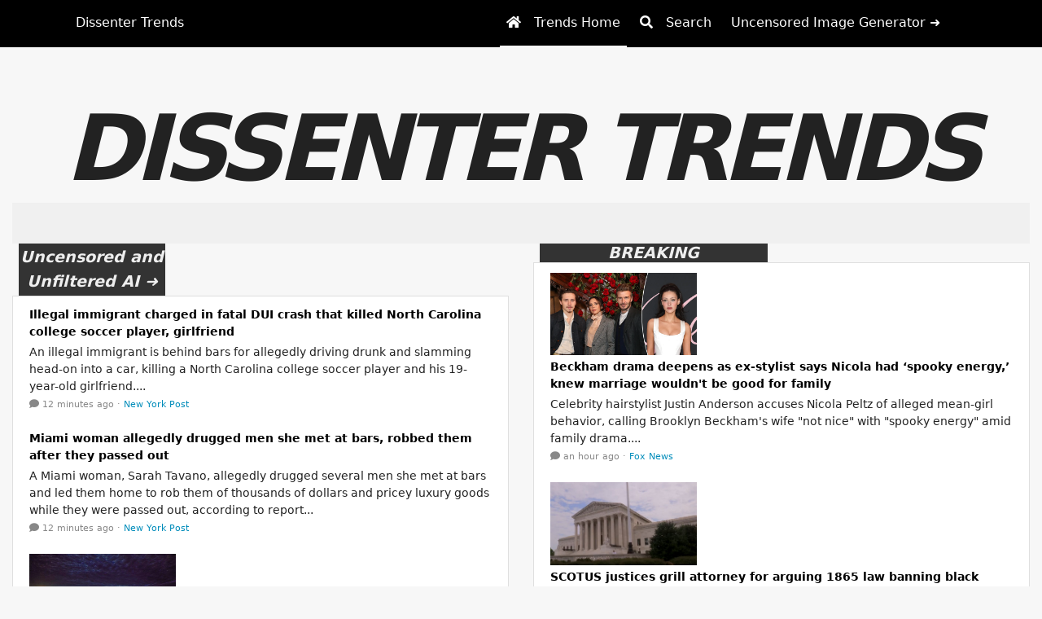

--- FILE ---
content_type: text/html; charset=utf-8
request_url: https://dissenter.com/?url=https://geekweb-charlie.blogspot.com
body_size: 14853
content:
<!DOCTYPE html><html lang="en"><head><meta charset="UTF-8"><meta name="viewport" content="width=device-width"><title>Trends | People-Powered News</title><link rel="stylesheet" href="/bootstrap/css/bootstrap.css?v=1.8.32"><link rel="stylesheet" href="/css/hydra-light.min.css?v=1.8.32"><link rel="stylesheet" href="/fontawesome/css/all.min.css?v=1.8.32"><link rel="stylesheet" href="/highlight.js/styles/lightfair.css?v=1.8.32"><link rel="stylesheet" href="/css/style.css?v=1.8.32"><script src="/jquery/jquery.slim.min.js?v=1.8.32" type="68f8a6393c1d048ea89b7e13-text/javascript"></script><script src="/popper.js/umd/popper.min.js?v=1.8.32" type="68f8a6393c1d048ea89b7e13-text/javascript"></script><script src="/bootstrap/js/bootstrap.min.js?v=1.8.32" type="68f8a6393c1d048ea89b7e13-text/javascript"></script><script src="/fontawesome/js/fontawesome.min.js?v=1.8.32" type="68f8a6393c1d048ea89b7e13-text/javascript"></script><script src="/moment/moment.min.js?v=1.8.32" type="68f8a6393c1d048ea89b7e13-text/javascript"></script><script src="/numeral/numeral.min.js?v=1.8.32" type="68f8a6393c1d048ea89b7e13-text/javascript"></script><meta name="twitter:card" content="summary_large_image"><meta name="twitter:title" content="Trends | People-Powered News"><meta name="twitter:description" content="Dissenter Trends is a place to discover what the Internet is talking about today."><meta name="twitter:image" content="https://trends.gab.com/img/social-card.jpg?v=1.8.32"><meta property="og:url" content="https://trends.gab.com"><meta property="og:type" content="website"><meta property="og:title" content="Trends | People-Powered News"><meta property="og:description" content="Dissenter Trends is a place to discover what the Internet is talking about today."><meta property="og:image" content="https://trends.gab.com/img/social-card.jpg?v=1.8.32"><script type="68f8a6393c1d048ea89b7e13-text/javascript">var _paq = window._paq = window._paq || [];
/* tracker methods like "setCustomDimension" should be called before "trackPageView" */
_paq.push(['trackPageView']);
_paq.push(['enableLinkTracking']);
(function() {
var u="https://matomo.gab.com/";
_paq.push(['setTrackerUrl', u+'matomo.php']);
_paq.push(['setSiteId', '5']);
var d=document, g=d.createElement('script'), s=d.getElementsByTagName('script')[0];
g.async=true; g.src=u+'matomo.js'; s.parentNode.insertBefore(g,s);
})();
</script><link rel="apple-touch-icon" sizes="57x57" href="/img/pwa/apple-icon-57x57.png?v=1.8.32"><link rel="apple-touch-icon" sizes="60x60" href="/img/pwa/apple-icon-60x60.png?v=1.8.32"><link rel="apple-touch-icon" sizes="72x72" href="/img/pwa/apple-icon-72x72.png?v=1.8.32"><link rel="apple-touch-icon" sizes="76x76" href="/img/pwa/apple-icon-76x76.png?v=1.8.32"><link rel="apple-touch-icon" sizes="114x114" href="/img/pwa/apple-icon-114x114.png?v=1.8.32"><link rel="apple-touch-icon" sizes="120x120" href="/img/pwa/apple-icon-120x120.png?v=1.8.32"><link rel="apple-touch-icon" sizes="144x144" href="/img/pwa/apple-icon-144x144.png?v=1.8.32"><link rel="apple-touch-icon" sizes="152x152" href="/img/pwa/apple-icon-152x152.png?v=1.8.32"><link rel="apple-touch-icon" sizes="180x180" href="/img/pwa/apple-icon-180x180.png?v=1.8.32"><link rel="icon" type="image/png" sizes="192x192" href="/img/pwa/android-icon-192x192.png?v=1.8.32"><link rel="icon" type="image/png" sizes="32x32" href="/img/pwa/favicon-32x32.png?v=1.8.32"><link rel="icon" type="image/png" sizes="96x96" href="/img/pwa/favicon-96x96.png?v=1.8.32"><link rel="icon" type="image/png" sizes="16x16" href="/img/pwa/favicon-16x16.png?v=1.8.32"><link rel="manifest" href="/manifest.json?v=1.8.32"><meta name="msapplication-TileColor" content="#ffffff"><meta name="msapplication-TileImage" content="/img/pwa/ms-icon-144x144.png?v=1.8.32"><meta name="theme-color" content="#ffffff"><style>html, body, body.hydra {
  font-family: system-ui, -apple-system, BlinkMacSystemFont, Roboto, Ubuntu, "Helvetica Neue", sans-serif;
}
</style><script type="68f8a6393c1d048ea89b7e13-text/javascript">function onImageLoadError (imageId) {
  if (!imageId) {
    return;
  }
  var e = document.getElementById(imageId);
  if (!e) {
    return;
  }
  e.parentElement.removeChild(e);
}
</script></head><body class="hydra-light hydra"><div class="container-fluid"><script src="https://assets.freedomadnetwork.com/fan-pxl.js" defer type="68f8a6393c1d048ea89b7e13-text/javascript"></script><div class="page-title">DISSENTER TRENDS</div><div class="row"><div class="col-12"><div class="fan-ad-slot"><div data-fan="ccc94d7e-74c0-455f-8f21-be76ac052392"></div></div></div></div><div class="row"><div class="col-md-6 order-md-1"><a class="column-title tracked-domain bg-dark text-light" href="https://gab.ai?f=trends-breaking-title" style="width:180px;line-height:30px;">Uncensored and Unfiltered AI ➜</a><ul class="list-group"><li class="list-group-item"><div class="mb-1" id="rss-item-697029a77ea23b41e89731bb"><a href="/feed/6467d4bf96cf264b15dd79d7/item/697029a77ea23b41e89731bb"><script src="/cdn-cgi/scripts/7d0fa10a/cloudflare-static/rocket-loader.min.js" data-cf-settings="68f8a6393c1d048ea89b7e13-|49"></script><img class="column-image" src="https://nypost.com/wp-content/uploads/sites/2/2026/01/illegal-immigrant-charged-fatal-dui-119316302.jpg?quality=75&amp;#038;strip=all&amp;#038;w=1200" title="Illegal immigrant charged in fatal DUI crash that killed NC college soccer player, girlfriend | New York Post" onerror="return onImageLoadError('rss-item-697029a77ea23b41e89731bb');"></a></div><div class="mb-1"><a class="rss-item-headline" href="/feed/6467d4bf96cf264b15dd79d7/item/697029a77ea23b41e89731bb" title="Visit page">Illegal immigrant charged in fatal DUI crash that killed North Carolina college soccer player, girlfriend</a></div><div class="small mb-1" style="font-size:14px!important">An illegal immigrant is behind bars for allegedly driving drunk and slamming head-on into a car, killing a North Carolina college soccer player and his 19-year-old girlfriend....</div><div class="row text-muted small"><div class="col"><span><a class="text-reset" href="/feed/6467d4bf96cf264b15dd79d7/item/697029a77ea23b41e89731bb" title="Open"><span class="mr-1"><i class="fa fa-comment" style="font-size:12px!important;"></i></span><span>12 minutes ago</span></a></span><span>&nbsp;·&nbsp;</span><span class="mr-2"><a href="https://nypost.com/2026/01/20/us-news/illegal-immigrant-charged-in-fatal-dui-crash-that-killed-nc-college-soccer-player-girlfriend/">New York Post</a></span></div><div class="col-auto"></div></div></li><li class="list-group-item"><div class="mb-1" id="rss-item-697029a07ea23b41e89730d6"><a href="/feed/6467d4bf96cf264b15dd79d7/item/697029a07ea23b41e89730d6"><script src="/cdn-cgi/scripts/7d0fa10a/cloudflare-static/rocket-loader.min.js" data-cf-settings="68f8a6393c1d048ea89b7e13-|49"></script><img class="column-image" src="https://nypost.com/wp-content/uploads/sites/2/2026/01/Untitled-1-84.jpg?quality=75&amp;#038;strip=all&amp;#038;w=1200" title="Miami woman allegedly drugged men she met at bars, robbed them after they passed out | New York Post" onerror="return onImageLoadError('rss-item-697029a07ea23b41e89730d6');"></a></div><div class="mb-1"><a class="rss-item-headline" href="/feed/6467d4bf96cf264b15dd79d7/item/697029a07ea23b41e89730d6" title="Visit page">Miami woman allegedly drugged men she met at bars, robbed them after they passed out</a></div><div class="small mb-1" style="font-size:14px!important">A Miami woman, Sarah Tavano, allegedly drugged several men she met at bars and led them home to rob them of thousands of dollars and pricey luxury goods while they were passed out, according to report...</div><div class="row text-muted small"><div class="col"><span><a class="text-reset" href="/feed/6467d4bf96cf264b15dd79d7/item/697029a07ea23b41e89730d6" title="Open"><span class="mr-1"><i class="fa fa-comment" style="font-size:12px!important;"></i></span><span>12 minutes ago</span></a></span><span>&nbsp;·&nbsp;</span><span class="mr-2"><a href="https://nypost.com/2026/01/20/us-news/miami-woman-allegedly-drugged-men-she-met-at-bars-robbed-them-after-they-passed-out/">New York Post</a></span></div><div class="col-auto"></div></div></li><li class="list-group-item"><div class="mb-1" id="rss-item-697029427ea23b41e8972829"><a href="/feed/5e8275900d86876052a853ae/item/697029427ea23b41e8972829"><script src="/cdn-cgi/scripts/7d0fa10a/cloudflare-static/rocket-loader.min.js" data-cf-settings="68f8a6393c1d048ea89b7e13-|49"></script><img class="column-image" src="https://miamiindependent.com/storage/2026/01/g-1.jpg" title="Greenland: The Midnight Sun Fortress That Could Decide America’s Survival - Miami Independent" onerror="return onImageLoadError('rss-item-697029427ea23b41e8972829');"></a></div><div class="mb-1"><a class="rss-item-headline" href="/feed/5e8275900d86876052a853ae/item/697029427ea23b41e8972829" title="Visit page">Greenland: The Midnight Sun Fortress That Could Decide America’s Survival</a></div><div class="small mb-1" style="font-size:14px!important">If America secures Greenland, America secures leverage over the next century of industrial and military competition....</div><div class="row text-muted small"><div class="col"><span><a class="text-reset" href="/feed/5e8275900d86876052a853ae/item/697029427ea23b41e8972829" title="Open"><span class="mr-1"><i class="fa fa-comment" style="font-size:12px!important;"></i></span><span>18 minutes ago</span></a></span><span>&nbsp;·&nbsp;</span><span class="mr-2"><a href="https://cdm.press/analysis/2026/01/20/greenland-the-midnight-sun-fortress-that-could-decide-americas-survival/">CD Media</a></span></div><div class="col-auto"></div></div></li><li class="list-group-item"><div class="mb-1" id="rss-item-697029807ea23b41e8972d5e"><a href="/feed/646661f896cf264b15d744a9/item/697029807ea23b41e8972d5e"><script src="/cdn-cgi/scripts/7d0fa10a/cloudflare-static/rocket-loader.min.js" data-cf-settings="68f8a6393c1d048ea89b7e13-|49"></script><img class="column-image" src="https://assets1.cbsnewsstatic.com/hub/i/r/2026/01/20/2909d088-f4fa-4c4d-ac0a-b9909fece912/thumbnail/1200x630/21f87628839f2933bf22861e734d1331/gettyimages-1271979337.jpg" title="
    Parents find community support in delaying smartphones as guidance shifts beyond screen time limits - CBS News" onerror="return onImageLoadError('rss-item-697029807ea23b41e8972d5e');"></a></div><div class="mb-1"><a class="rss-item-headline" href="/feed/646661f896cf264b15d744a9/item/697029807ea23b41e8972d5e" title="Visit page">How parents are finding community support in delaying smartphones</a></div><div class="small mb-1" style="font-size:14px!important">As parents grapple with their children&#039;s technology use, new guidance goes beyond individual behavior to approach the digital ecosystem....</div><div class="row text-muted small"><div class="col"><span><a class="text-reset" href="/feed/646661f896cf264b15d744a9/item/697029807ea23b41e8972d5e" title="Open"><span class="mr-1"><i class="fa fa-comment" style="font-size:12px!important;"></i></span><span>19 minutes ago</span></a></span><span>&nbsp;·&nbsp;</span><span class="mr-2"><a href="https://www.cbsnews.com/news/parents-find-community-support-in-delaying-smartphones-as-guidance-shifts-beyond-screen-time-limits/">CBS News</a></span></div><div class="col-auto"></div></div></li><li class="list-group-item"><div class="mb-1" id="rss-item-697029ad7ea23b41e897323b"><a href="/feed/6467da8296cf264b15dd959d/item/697029ad7ea23b41e897323b"><script src="/cdn-cgi/scripts/7d0fa10a/cloudflare-static/rocket-loader.min.js" data-cf-settings="68f8a6393c1d048ea89b7e13-|49"></script><img class="column-image" src="https://static.foxnews.com/foxnews.com/content/uploads/2025/11/jon-stewart-on-religion-2.png" title="Jon Stewart warns against trusting TV stars as political leaders in America | Fox News" onerror="return onImageLoadError('rss-item-697029ad7ea23b41e897323b');"></a></div><div class="mb-1"><a class="rss-item-headline" href="/feed/6467da8296cf264b15dd959d/item/697029ad7ea23b41e897323b" title="Visit page">Jon Stewart dismisses call to run for office, warns not to trust TV stars as political leaders</a></div><div class="small mb-1" style="font-size:14px!important">Talk show host Jon Stewart rejects running for office during Sunday's show, advising audiences not to choose political leaders based on TV appearances....</div><div class="row text-muted small"><div class="col"><span><a class="text-reset" href="/feed/6467da8296cf264b15dd959d/item/697029ad7ea23b41e897323b" title="Open"><span class="mr-1"><i class="fa fa-comment" style="font-size:12px!important;"></i></span><span>22 minutes ago</span></a></span><span>&nbsp;·&nbsp;</span><span class="mr-2"><a href="https://www.foxnews.com/media/jon-stewart-dismisses-call-run-office-warns-not-trust-tv-stars-political-leaders">Fox News</a></span></div><div class="col-auto"></div></div></li><li class="list-group-item"><div class="mb-1" id="rss-item-697027457ea23b41e8970332"><a href="/feed/646661f896cf264b15d744a9/item/697027457ea23b41e8970332"><script src="/cdn-cgi/scripts/7d0fa10a/cloudflare-static/rocket-loader.min.js" data-cf-settings="68f8a6393c1d048ea89b7e13-|49"></script><img class="column-image" src="https://assets2.cbsnewsstatic.com/hub/i/r/2026/01/21/8844f3d1-5942-49c7-b0fc-796070a1344f/thumbnail/1200x630/bfd8cc5370d841145573399bd858819c/cbsn-fusion-parents-find-support-in-delaying-kids-use-of-smartphones-social-media-thumbnail.jpg" title="Parents find support in delaying kids' use of smartphones, social media - CBS News" onerror="return onImageLoadError('rss-item-697027457ea23b41e8970332');"></a></div><div class="mb-1"><a class="rss-item-headline" href="/feed/646661f896cf264b15d744a9/item/697027457ea23b41e8970332" title="Visit page">Parents find support in delaying kids' use of smartphones, social media</a></div><div class="small mb-1" style="font-size:14px!important">As parents grapple with their children&#039;s technology use, new guidance goes beyond individual behavior to approach the digital ecosystem. Meg Oliver has details....</div><div class="row text-muted small"><div class="col"><span><a class="text-reset" href="/feed/646661f896cf264b15d744a9/item/697027457ea23b41e8970332" title="Open"><span class="mr-1"><i class="fa fa-comment" style="font-size:12px!important;"></i></span><span>23 minutes ago</span></a></span><span>&nbsp;·&nbsp;</span><span class="mr-2"><a href="https://www.cbsnews.com/video/parents-find-support-in-delaying-kids-use-of-smartphones-social-media/">CBS News</a></span></div><div class="col-auto"></div></div></li><li class="list-group-item"><div class="mb-1" id="rss-item-697027717ea23b41e8970662"><a href="/feed/6467da8296cf264b15dd959d/item/697027717ea23b41e8970662"><script src="/cdn-cgi/scripts/7d0fa10a/cloudflare-static/rocket-loader.min.js" data-cf-settings="68f8a6393c1d048ea89b7e13-|49"></script><img class="column-image" src="https://static.foxnews.com/foxnews.com/content/uploads/2026/01/acosta-welch-split.png" title="Jim Acosta and liberal podcaster imagine how Trump and allies will be prosecuted | Fox News" onerror="return onImageLoadError('rss-item-697027717ea23b41e8970662');"></a></div><div class="mb-1"><a class="rss-item-headline" href="/feed/6467da8296cf264b15dd959d/item/697027717ea23b41e8970662" title="Visit page">Acosta, far-left podcaster predict Democrats will expand Supreme Court, prosecute Trump when they regain power</a></div><div class="small mb-1" style="font-size:14px!important">Former CNN correspondent Jim Acosta and podcaster Jennifer Welch discussed Democratic plans to expand the Supreme Court and strip Trump of immunity when they retake power....</div><div class="row text-muted small"><div class="col"><span><a class="text-reset" href="/feed/6467da8296cf264b15dd959d/item/697027717ea23b41e8970662" title="Open"><span class="mr-1"><i class="fa fa-comment" style="font-size:12px!important;"></i></span><span>26 minutes ago</span></a></span><span>&nbsp;·&nbsp;</span><span class="mr-2"><a href="https://www.foxnews.com/media/acosta-far-left-podcaster-predict-democrats-expand-supreme-court-prosecute-trump-when-regain-power">Fox News</a></span></div><div class="col-auto"></div></div></li><li class="list-group-item"><div class="mb-1"><a class="rss-item-headline" href="/feed/5daf66772fea4d3ba000883b/item/697026d77ea23b41e896f94e" title="Visit page">HORROR: Three Midwest Tourists Vacationing in Florida Stalked and Gunned Down by Ahmad Jihad Bojeh</a></div><div class="row text-muted small"><div class="col"><span><a class="text-reset" href="/feed/5daf66772fea4d3ba000883b/item/697026d77ea23b41e896f94e" title="Open"><span class="mr-1"><i class="fa fa-comment" style="font-size:12px!important;"></i></span><span>26 minutes ago</span></a></span><span>&nbsp;·&nbsp;</span><span class="mr-2"><a href="https://www.thegatewaypundit.com/2026/01/horror-three-florida-tourists-stalked-gunned-down-ahmad/">Gateway Pundit</a></span></div><div class="col-auto"></div></div></li><li class="list-group-item"><div class="mb-1" id="rss-item-6970277a7ea23b41e89706d3"><a href="/feed/6467dabb96cf264b15dd96f2/item/6970277a7ea23b41e89706d3"><script src="/cdn-cgi/scripts/7d0fa10a/cloudflare-static/rocket-loader.min.js" data-cf-settings="68f8a6393c1d048ea89b7e13-|49"></script><img class="column-image" src="https://media.townhall.com/cdn/hodl/2020/149/d6d0bc4a-33b7-4dbc-8f95-869220e10ce3.png" title="Why Did Tim Walz and Jacob Frey Release Nearly 500 Criminal Aliens? " onerror="return onImageLoadError('rss-item-6970277a7ea23b41e89706d3');"></a></div><div class="mb-1"><a class="rss-item-headline" href="/feed/6467dabb96cf264b15dd96f2/item/6970277a7ea23b41e89706d3" title="Visit page">Why Did Tim Walz and Jacob Frey Release Nearly 500 Criminal Aliens?</a></div><div class="small mb-1" style="font-size:14px!important">Minnesota leaders released 500 criminal aliens, raising serious immigration enforcement concerns....</div><div class="row text-muted small"><div class="col"><span><a class="text-reset" href="/feed/6467dabb96cf264b15dd96f2/item/6970277a7ea23b41e89706d3" title="Open"><span class="mr-1"><i class="fa fa-comment" style="font-size:12px!important;"></i></span><span>26 minutes ago</span></a></span><span>&nbsp;·&nbsp;</span><span class="mr-2"><a href="https://townhall.com/tipsheet/josephchalfant/2026/01/20/why-did-tim-walz-and-jacob-frey-release-nearly-500-criminal-aliens-n2669795">Townhall</a></span></div><div class="col-auto"></div></div></li><li class="list-group-item"><div class="mb-1" id="rss-item-697027ae7ea23b41e8970a70"><a href="/feed/64692e4396cf264b15e307cf/item/697027ae7ea23b41e8970a70"><script src="/cdn-cgi/scripts/7d0fa10a/cloudflare-static/rocket-loader.min.js" data-cf-settings="68f8a6393c1d048ea89b7e13-|49"></script><img class="column-image" src="https://media.townhall.com/cdn/hodl/2026/7/b481390f-8820-4696-b288-916bedf7bd08.jpg" title="Mayor Mamdani Could Learn Something from San Diego – HotAir" onerror="return onImageLoadError('rss-item-697027ae7ea23b41e8970a70');"></a></div><div class="mb-1"><a class="rss-item-headline" href="/feed/64692e4396cf264b15e307cf/item/697027ae7ea23b41e8970a70" title="Visit page">Mayor Mamdani Could Learn Something from San Diego</a></div><div class="small mb-1" style="font-size:14px!important">Mayor Mamdani's rent freeze vs. San Diego's construction boom highlights key housing policy differences....</div><div class="row text-muted small"><div class="col"><span><a class="text-reset" href="/feed/64692e4396cf264b15e307cf/item/697027ae7ea23b41e8970a70" title="Open"><span class="mr-1"><i class="fa fa-comment" style="font-size:12px!important;"></i></span><span>26 minutes ago</span></a></span><span>&nbsp;·&nbsp;</span><span class="mr-2"><a href="https://hotair.com/john-s-2/2026/01/20/mayor-mamdani-could-learn-something-from-san-diego-n3811061">HotAir</a></span></div><div class="col-auto"></div></div></li><li class="list-group-item"><div class="mb-1" id="rss-item-697027487ea23b41e897035c"><a href="/feed/646661f896cf264b15d744a9/item/697027487ea23b41e897035c"><script src="/cdn-cgi/scripts/7d0fa10a/cloudflare-static/rocket-loader.min.js" data-cf-settings="68f8a6393c1d048ea89b7e13-|49"></script><img class="column-image" src="https://assets1.cbsnewsstatic.com/hub/i/r/2026/01/21/a72f41a9-38e5-4f4a-98d6-2ba252669e0d/thumbnail/1200x630/3e5fa18c4b5159d9c29a561fd99be913/cbsn-fusion-parents-on-edge-as-massive-measles-outbreak-grows-thumbnail.jpg" title="Parents on edge as massive measles outbreak grows - CBS News" onerror="return onImageLoadError('rss-item-697027487ea23b41e897035c');"></a></div><div class="mb-1"><a class="rss-item-headline" href="/feed/646661f896cf264b15d744a9/item/697027487ea23b41e897035c" title="Visit page">Parents on edge as massive measles outbreak grows</a></div><div class="small mb-1" style="font-size:14px!important">It&#039;s been one year since a measles outbreak in West Texas killed two children and made hundreds of other people sick. While that outbreak is over, another in South Carolina is getting worse. Skyl...</div><div class="row text-muted small"><div class="col"><span><a class="text-reset" href="/feed/646661f896cf264b15d744a9/item/697027487ea23b41e897035c" title="Open"><span class="mr-1"><i class="fa fa-comment" style="font-size:12px!important;"></i></span><span>28 minutes ago</span></a></span><span>&nbsp;·&nbsp;</span><span class="mr-2"><a href="https://www.cbsnews.com/video/parents-on-edge-as-massive-measles-outbreak-grows/">CBS News</a></span></div><div class="col-auto"></div></div></li><li class="list-group-item"><div class="mb-1" id="rss-item-697026e57ea23b41e896fab5"><a href="/feed/5e7160f7a994095d6ca9bbee/item/697026e57ea23b41e896fab5"><script src="/cdn-cgi/scripts/7d0fa10a/cloudflare-static/rocket-loader.min.js" data-cf-settings="68f8a6393c1d048ea89b7e13-|49"></script><img class="column-image" src="https://media.townhall.com/cdn/hodl/2025/231/76bebc5d-56d7-4c89-8ab1-cdc18b6d6179.jpg" title="CAGOP Files Emergency Application With SCOTUS In Redistricting Challenge – RedState" onerror="return onImageLoadError('rss-item-697026e57ea23b41e896fab5');"></a></div><div class="mb-1"><a class="rss-item-headline" href="/feed/5e7160f7a994095d6ca9bbee/item/697026e57ea23b41e896fab5" title="Visit page">CAGOP Files Emergency Application With SCOTUS in Redistricting Challenge</a></div><div class="small mb-1" style="font-size:14px!important">CAGOP files an emergency application with SCOTUS to challenge California's redistricting maps....</div><div class="row text-muted small"><div class="col"><span><a class="text-reset" href="/feed/5e7160f7a994095d6ca9bbee/item/697026e57ea23b41e896fab5" title="Open"><span class="mr-1"><i class="fa fa-comment" style="font-size:12px!important;"></i></span><span>32 minutes ago</span></a></span><span>&nbsp;·&nbsp;</span><span class="mr-2"><a href="https://redstate.com/jenvanlaar/2026/01/20/cagop-files-emergency-application-with-scotus-in-redistricting-challenge-n2198348">Redstate</a></span></div><div class="col-auto"></div></div></li><li class="list-group-item"><div class="mb-1"><a class="rss-item-headline" href="/feed/622ab41c03f2255b96d416f4/item/697024ac7ea23b41e896d975" title="Visit page">Trump blows off Senate Republican leaders on critical endorsements</a></div><div class="small mb-1" style="font-size:14px!important">https://www.axios.com/2026/01/21/trump-thune-senate-endorsements-cassidy-collins-cornyn...</div><div class="row text-muted small"><div class="col"><span><a class="text-reset" href="/feed/622ab41c03f2255b96d416f4/item/697024ac7ea23b41e896d975" title="Open"><span class="mr-1"><i class="fa fa-comment" style="font-size:12px!important;"></i></span><span>34 minutes ago</span></a></span><span>&nbsp;·&nbsp;</span><span class="mr-2"><a href="https://www.axios.com/2026/01/21/trump-thune-senate-endorsements-cassidy-collins-cornyn">Axios</a></span></div><div class="col-auto"></div></div></li><li class="list-group-item"><div class="mb-1"><a class="rss-item-headline" href="/feed/622ab41c03f2255b96d416f4/item/697024ad7ea23b41e896d984" title="Visit page">&quot;It's going to be a tough vote&quot;: Democrats struggle over whether to fund DHS, ICE</a></div><div class="small mb-1" style="font-size:14px!important">https://www.axios.com/2026/01/21/house-democrats-dhs-ice-renee-good-shutdown...</div><div class="row text-muted small"><div class="col"><span><a class="text-reset" href="/feed/622ab41c03f2255b96d416f4/item/697024ad7ea23b41e896d984" title="Open"><span class="mr-1"><i class="fa fa-comment" style="font-size:12px!important;"></i></span><span>40 minutes ago</span></a></span><span>&nbsp;·&nbsp;</span><span class="mr-2"><a href="https://www.axios.com/2026/01/21/house-democrats-dhs-ice-renee-good-shutdown">Axios</a></span></div><div class="col-auto"></div></div></li><li class="list-group-item"><div class="mb-1" id="rss-item-6970252e7ea23b41e896e3c6"><a href="/feed/6467e0a196cf264b15ddb379/item/6970252e7ea23b41e896e3c6"><script src="/cdn-cgi/scripts/7d0fa10a/cloudflare-static/rocket-loader.min.js" data-cf-settings="68f8a6393c1d048ea89b7e13-|49"></script><img class="column-image" src="https://www.lifesitenews.com/wp-content/uploads/2026/01/Shutterstock_1045064908.jpg" title="HHS deputy secretary shocked to hear about 'horrors' of euthanasia organ donation in Canada - LifeSite" onerror="return onImageLoadError('rss-item-6970252e7ea23b41e896e3c6');"></a></div><div class="mb-1"><a class="rss-item-headline" href="/feed/6467e0a196cf264b15ddb379/item/6970252e7ea23b41e896e3c6" title="Visit page">HHS deputy secretary shocked to hear about ‘horrors’ of euthanasia organ donation in Canada</a></div><div class="small mb-1" style="font-size:14px!important">Canada’s Medical Assistance in Dying (MAiD) has crossed a new line in unethical practices, US Department of Health and Human Services Deputy Secretary Jim O'Neil noted....</div><div class="row text-muted small"><div class="col"><span><a class="text-reset" href="/feed/6467e0a196cf264b15ddb379/item/6970252e7ea23b41e896e3c6" title="Open"><span class="mr-1"><i class="fa fa-comment" style="font-size:12px!important;"></i></span><span>41 minutes ago</span></a></span><span>&nbsp;·&nbsp;</span><span class="mr-2"><a href="https://www.lifesitenews.com/news/hhs-deputy-secretary-shocked-to-hear-about-horrors-of-euthanasia-organ-donation-in-canada/">LifeSite</a></span></div><div class="col-auto"></div></div></li><li class="list-group-item"><div class="mb-1" id="rss-item-697024e07ea23b41e896de3f"><a href="/feed/6467cef796cf264b15dd5d57/item/697024e07ea23b41e896de3f"><script src="/cdn-cgi/scripts/7d0fa10a/cloudflare-static/rocket-loader.min.js" data-cf-settings="68f8a6393c1d048ea89b7e13-|49"></script><img class="column-image" src="https://images.dailycaller.com/image/width=1280,height=549,fit=cover,format=webp,f=auto/https://cdn01.dailycaller.com/wp-content/uploads/2026/01/Tom-Homan-Describes-What-ICE-Requires-To-Detain-A-US-Citizen-e1768952866724.jpg" title="
				Tom Homan Describes What ICE Requires To Detain A US Citizen | 
		The Daily Caller
	" onerror="return onImageLoadError('rss-item-697024e07ea23b41e896de3f');"></a></div><div class="mb-1"><a class="rss-item-headline" href="/feed/6467cef796cf264b15dd5d57/item/697024e07ea23b41e896de3f" title="Visit page">Tom Homan Describes What ICE Requires To Detain A US Citizen</a></div><div class="small mb-1" style="font-size:14px!important">Tom Homan said Tuesday that federal immigration agents may briefly detain a U.S. citizen during an enforcement operation if officers have reasonable suspicion....</div><div class="row text-muted small"><div class="col"><span><a class="text-reset" href="/feed/6467cef796cf264b15dd5d57/item/697024e07ea23b41e896de3f" title="Open"><span class="mr-1"><i class="fa fa-comment" style="font-size:12px!important;"></i></span><span>43 minutes ago</span></a></span><span>&nbsp;·&nbsp;</span><span class="mr-2"><a href="https://dailycaller.com/2026/01/20/tom-homan-ice-detain-us-citizen/">Daily Caller</a></span></div><div class="col-auto"></div></div></li><li class="list-group-item"><div class="mb-1" id="rss-item-697024fa7ea23b41e896e054"><a href="/feed/6467da8296cf264b15dd959d/item/697024fa7ea23b41e896e054"><script src="/cdn-cgi/scripts/7d0fa10a/cloudflare-static/rocket-loader.min.js" data-cf-settings="68f8a6393c1d048ea89b7e13-|49"></script><img class="column-image" src="https://static.foxnews.com/foxnews.com/content/uploads/2025/10/bill-hillary-clinton-white-house.png" title="Comer accuses Clintons of defying House Oversight Epstein subpoenas | Fox News" onerror="return onImageLoadError('rss-item-697024fa7ea23b41e896e054');"></a></div><div class="mb-1"><a class="rss-item-headline" href="/feed/6467da8296cf264b15dd959d/item/697024fa7ea23b41e896e054" title="Visit page">Clinton spokesman lashes out at Comer over Epstein probe as contempt vote nears</a></div><div class="small mb-1" style="font-size:14px!important">House Oversight Chairman James Comer accused former President Bill Clinton of defying subpoenas in Jeffrey Epstein investigation amid Epstein plane references....</div><div class="row text-muted small"><div class="col"><span><a class="text-reset" href="/feed/6467da8296cf264b15dd959d/item/697024fa7ea23b41e896e054" title="Open"><span class="mr-1"><i class="fa fa-comment" style="font-size:12px!important;"></i></span><span>43 minutes ago</span></a></span><span>&nbsp;·&nbsp;</span><span class="mr-2"><a href="https://www.foxnews.com/politics/clinton-spokesman-lashes-out-comer-over-epstein-probe-contempt-vote-nears">Fox News</a></span></div><div class="col-auto"></div></div></li><li class="list-group-item"><div class="mb-1" id="rss-item-6970229b7ea23b41e896b4eb"><a href="/feed/6467d4bf96cf264b15dd79d7/item/6970229b7ea23b41e896b4eb"><script src="/cdn-cgi/scripts/7d0fa10a/cloudflare-static/rocket-loader.min.js" data-cf-settings="68f8a6393c1d048ea89b7e13-|49"></script><img class="column-image" src="https://nypost.com/wp-content/uploads/sites/2/2026/01/baseball-fight-comp.jpg?quality=75&amp;#038;strip=all&amp;#038;w=1200" title="'Bench-clearing brawl' breaks out at Florida baseball game after irate parent sucker punches umpire's father: video | New York Post" onerror="return onImageLoadError('rss-item-6970229b7ea23b41e896b4eb');"></a></div><div class="mb-1"><a class="rss-item-headline" href="/feed/6467d4bf96cf264b15dd79d7/item/6970229b7ea23b41e896b4eb" title="Visit page">‘Bench-clearing brawl’ breaks out at Florida baseball game after irate parent sucker punches umpire’s father: video</a></div><div class="small mb-1" style="font-size:14px!important">The "bench-clearing brawl" broke out at the Chain of the Lakes Park Complex Baseball Fields in Winter Haven, Fla. just after 6 p.m., right in the midst of a youth baseball tournament, according to aut...</div><div class="row text-muted small"><div class="col"><span><a class="text-reset" href="/feed/6467d4bf96cf264b15dd79d7/item/6970229b7ea23b41e896b4eb" title="Open"><span class="mr-1"><i class="fa fa-comment" style="font-size:12px!important;"></i></span><span>an hour ago</span></a></span><span>&nbsp;·&nbsp;</span><span class="mr-2"><a href="https://nypost.com/2026/01/20/us-news/bench-clearing-brawl-breaks-out-at-florida-baseball-game-after-irate-parent-sucker-punches-umpires-father-video/">New York Post</a></span></div><div class="col-auto"></div></div></li><li class="list-group-item"><div class="mb-1"><a class="rss-item-headline" href="/feed/5daf66772fea4d3ba000883b/item/697022277ea23b41e896a9fd" title="Visit page">Trump SLAMS “Loser Lightweight” Don Lemon and “Paid Agitators” Over Minneapolis Church Raid While Showing Mugshots of Violent Criminals</a></div><div class="row text-muted small"><div class="col"><span><a class="text-reset" href="/feed/5daf66772fea4d3ba000883b/item/697022277ea23b41e896a9fd" title="Open"><span class="mr-1"><i class="fa fa-comment" style="font-size:12px!important;"></i></span><span>an hour ago</span></a></span><span>&nbsp;·&nbsp;</span><span class="mr-2"><a href="https://www.thegatewaypundit.com/2026/01/trump-slams-loser-lightweight-don-lemon-paid-agitators/">Gateway Pundit</a></span></div><div class="col-auto"></div></div></li><li class="list-group-item"><div class="mb-1" id="rss-item-6970227c7ea23b41e896b0ab"><a href="/feed/646661f896cf264b15d744a9/item/6970227c7ea23b41e896b0ab"><script src="/cdn-cgi/scripts/7d0fa10a/cloudflare-static/rocket-loader.min.js" data-cf-settings="68f8a6393c1d048ea89b7e13-|49"></script><img class="column-image" src="https://assets2.cbsnewsstatic.com/hub/i/r/2026/01/21/63e0acca-0bf5-41a2-b75b-85597cbeba18/thumbnail/1200x630/d5dd0368ce238a9bd1795b437962839d/ap26020796710406.jpg" title="
    Actor Timothy Busfield ordered released from jail pending trial in child sex abuse case in New Mexico - CBS News" onerror="return onImageLoadError('rss-item-6970227c7ea23b41e896b0ab');"></a></div><div class="mb-1"><a class="rss-item-headline" href="/feed/646661f896cf264b15d744a9/item/6970227c7ea23b41e896b0ab" title="Visit page">Timothy Busfield ordered released from jail pending trial in child sex abuse</a></div><div class="small mb-1" style="font-size:14px!important">A judge has ordered that actor Timothy Busfield be released from jail during a detention hearing on child sex abuse charges....</div><div class="row text-muted small"><div class="col"><span><a class="text-reset" href="/feed/646661f896cf264b15d744a9/item/6970227c7ea23b41e896b0ab" title="Open"><span class="mr-1"><i class="fa fa-comment" style="font-size:12px!important;"></i></span><span>an hour ago</span></a></span><span>&nbsp;·&nbsp;</span><span class="mr-2"><a href="https://www.cbsnews.com/news/timothy-busfield-ordered-released-from-new-mexico-jail-pending-child-sex-abuse-case/">CBS News</a></span></div><div class="col-auto"></div></div></li><li class="list-group-item"><div class="mb-1" id="rss-item-697022a87ea23b41e896b6b3"><a href="/feed/6467da8296cf264b15dd959d/item/697022a87ea23b41e896b6b3"><script src="/cdn-cgi/scripts/7d0fa10a/cloudflare-static/rocket-loader.min.js" data-cf-settings="68f8a6393c1d048ea89b7e13-|49"></script><img class="column-image" src="https://static.foxnews.com/foxnews.com/content/uploads/2026/01/benjamin-netanyahu-ali-khamenei.jpg" title="Israel warns Iran amid protests, says 'high readiness' for defense | Fox News" onerror="return onImageLoadError('rss-item-697022a87ea23b41e896b6b3');"></a></div><div class="mb-1"><a class="rss-item-headline" href="/feed/6467da8296cf264b15dd959d/item/697022a87ea23b41e896b6b3" title="Visit page">Israeli UN ambassador sends stark warning to Iran amid growing unrest</a></div><div class="small mb-1" style="font-size:14px!important">Israel warns Iran not to test its military capabilities as U.N. Ambassador Danny Danon says country is maintaining a high level of readiness....</div><div class="row text-muted small"><div class="col"><span><a class="text-reset" href="/feed/6467da8296cf264b15dd959d/item/697022a87ea23b41e896b6b3" title="Open"><span class="mr-1"><i class="fa fa-comment" style="font-size:12px!important;"></i></span><span>an hour ago</span></a></span><span>&nbsp;·&nbsp;</span><span class="mr-2"><a href="https://www.foxnews.com/world/israeli-un-ambassador-sends-stark-warning-iran-amid-growing-unrest">Fox News</a></span></div><div class="col-auto"></div></div></li><li class="list-group-item"><div class="mb-1" id="rss-item-6970204a7ea23b41e8968b05"><a href="/feed/6467d4bf96cf264b15dd79d7/item/6970204a7ea23b41e8968b05"><script src="/cdn-cgi/scripts/7d0fa10a/cloudflare-static/rocket-loader.min.js" data-cf-settings="68f8a6393c1d048ea89b7e13-|49"></script><img class="column-image" src="https://nypost.com/wp-content/uploads/sites/2/2026/01/119315800.jpg?quality=75&amp;#038;strip=all&amp;#038;w=1200" title="'Worst of the worst' criminal migrants arrested in Minnesota: Trump | New York Post" onerror="return onImageLoadError('rss-item-6970204a7ea23b41e8968b05');"></a></div><div class="mb-1"><a class="rss-item-headline" href="/feed/6467d4bf96cf264b15dd79d7/item/6970204a7ea23b41e8968b05" title="Visit page">Trump touts ‘worst of the worst’ criminal migrants captured in Minnesota thanks to ‘patriot’ ICE agents</a></div><div class="small mb-1" style="font-size:14px!important">President Trump lauded the work of ICE as he flashed mugshots of some of the most heinous illegal immigrant criminals the administration has rounded up in Minnesota for deportation, representing the "...</div><div class="row text-muted small"><div class="col"><span><a class="text-reset" href="/feed/6467d4bf96cf264b15dd79d7/item/6970204a7ea23b41e8968b05" title="Open"><span class="mr-1"><i class="fa fa-comment" style="font-size:12px!important;"></i></span><span>an hour ago</span></a></span><span>&nbsp;·&nbsp;</span><span class="mr-2"><a href="https://nypost.com/2026/01/20/us-news/worst-of-the-worst-criminal-migrants-arrested-in-minnesota-trump/">New York Post</a></span></div><div class="col-auto"></div></div></li><li class="list-group-item"><div class="mb-1" id="rss-item-6970227a7ea23b41e896b067"><a href="/feed/646661f896cf264b15d744a9/item/6970227a7ea23b41e896b067"><script src="/cdn-cgi/scripts/7d0fa10a/cloudflare-static/rocket-loader.min.js" data-cf-settings="68f8a6393c1d048ea89b7e13-|49"></script><img class="column-image" src="https://assets1.cbsnewsstatic.com/hub/i/r/2026/01/21/f559a5e1-6847-4e27-a656-46af72dea277/thumbnail/1200x630/4a449f39624a1dfd591098894302580f/cbsn-fusion-frigid-arctic-air-brings-coldest-temperatures-of-the-season-to-eastern-us-thumbnail.jpg" title="Frigid Arctic air brings coldest temperatures of the season to eastern U.S. - CBS News" onerror="return onImageLoadError('rss-item-6970227a7ea23b41e896b067');"></a></div><div class="mb-1"><a class="rss-item-headline" href="/feed/646661f896cf264b15d744a9/item/6970227a7ea23b41e896b067" title="Visit page">Frigid Arctic air brings coldest temperatures of the season to eastern U.S.</a></div><div class="small mb-1" style="font-size:14px!important">Frigid Arctic air is surging across the Great Lakes, bringing some of the coldest weather of the season to the eastern U.S. Tom Hanson reports and Lonnie Quinn has the forecast....</div><div class="row text-muted small"><div class="col"><span><a class="text-reset" href="/feed/646661f896cf264b15d744a9/item/6970227a7ea23b41e896b067" title="Open"><span class="mr-1"><i class="fa fa-comment" style="font-size:12px!important;"></i></span><span>an hour ago</span></a></span><span>&nbsp;·&nbsp;</span><span class="mr-2"><a href="https://www.cbsnews.com/video/frigid-arctic-air-brings-coldest-temperatures-of-the-season-to-eastern-us/">CBS News</a></span></div><div class="col-auto"></div></div></li><li class="list-group-item"><div class="mb-1" id="rss-item-697022327ea23b41e896aa7c"><a href="/feed/5e7160f7a994095d6ca9bbee/item/697022327ea23b41e896aa7c"><script src="/cdn-cgi/scripts/7d0fa10a/cloudflare-static/rocket-loader.min.js" data-cf-settings="68f8a6393c1d048ea89b7e13-|49"></script><img class="column-image" src="https://media.townhall.com/cdn/hodl/2026/20/febb224b-f4cc-49e9-b4e3-0800584432c6.jpg" title="MN Church Stormed by Anti-ICE Agitators Releases Statement Showing Their Actions May Have Consequences – RedState" onerror="return onImageLoadError('rss-item-697022327ea23b41e896aa7c');"></a></div><div class="mb-1"><a class="rss-item-headline" href="/feed/5e7160f7a994095d6ca9bbee/item/697022327ea23b41e896aa7c" title="Visit page">MN Church Stormed by Anti-ICE Agitators Releases Statement Showing Their Actions May Have Consequences</a></div><div class="small mb-1" style="font-size:14px!important">MN church responds to anti-ICE disruption during service, emphasizing respect and worship....</div><div class="row text-muted small"><div class="col"><span><a class="text-reset" href="/feed/5e7160f7a994095d6ca9bbee/item/697022327ea23b41e896aa7c" title="Open"><span class="mr-1"><i class="fa fa-comment" style="font-size:12px!important;"></i></span><span>an hour ago</span></a></span><span>&nbsp;·&nbsp;</span><span class="mr-2"><a href="https://redstate.com/nick-arama/2026/01/20/mn-church-that-was-stormed-by-anti-ice-agitators-releases-statement-last-sentence-is-terrific-n2198347">Redstate</a></span></div><div class="col-auto"></div></div></li><li class="list-group-item"><div class="mb-1" id="rss-item-6970204a7ea23b41e8968b03"><a href="/feed/6467d4bf96cf264b15dd79d7/item/6970204a7ea23b41e8968b03"><script src="/cdn-cgi/scripts/7d0fa10a/cloudflare-static/rocket-loader.min.js" data-cf-settings="68f8a6393c1d048ea89b7e13-|49"></script><img class="column-image" src="https://nypost.com/wp-content/uploads/sites/2/2026/01/trump-greenland.jpg?quality=75&amp;#038;strip=all&amp;#038;w=1200" title="Greenland ‘critical’ for US to fend off ICMBs from Russia and beyond: experts  | New York Post" onerror="return onImageLoadError('rss-item-6970204a7ea23b41e8968b03');"></a></div><div class="mb-1"><a class="rss-item-headline" href="/feed/6467d4bf96cf264b15dd79d7/item/6970204a7ea23b41e8968b03" title="Visit page">Greenland ‘critical’ for US to fend off ballistic missiles from Russia and beyond: experts </a></div><div class="small mb-1" style="font-size:14px!important">Deploying parts of President Trump’s Golden Dome missile shield in Greenland would make Americans safer as the massive Arctic island is “critical” for the US to be able to stop ICBMs launched by Russi...</div><div class="row text-muted small"><div class="col"><span><a class="text-reset" href="/feed/6467d4bf96cf264b15dd79d7/item/6970204a7ea23b41e8968b03" title="Open"><span class="mr-1"><i class="fa fa-comment" style="font-size:12px!important;"></i></span><span>an hour ago</span></a></span><span>&nbsp;·&nbsp;</span><span class="mr-2"><a href="https://nypost.com/2026/01/20/us-news/greenland-critical-for-us-to-fend-off-icmbs-from-russia-and-beyond-experts/">New York Post</a></span></div><div class="col-auto"></div></div></li></ul></div><div class="col-md-6 order-md-1"><div class="column-title tracked-domain bg-dark text-light">BREAKING</div><ul class="list-group"><li class="list-group-item"><div class="mb-1" id="rss-item-697022a77ea23b41e896b67a"><a href="/feed/6467da8296cf264b15dd959d/item/697022a77ea23b41e896b67a"><script src="/cdn-cgi/scripts/7d0fa10a/cloudflare-static/rocket-loader.min.js" data-cf-settings="68f8a6393c1d048ea89b7e13-|49"></script><img class="column-image" src="https://static.foxnews.com/foxnews.com/content/uploads/2026/01/beckham-family-1.jpg" title="Beckham family drama intensifies as ex-stylist speaks out | Fox News" onerror="return onImageLoadError('rss-item-697022a77ea23b41e896b67a');"></a></div><div class="mb-1"><a class="rss-item-headline" href="/feed/6467da8296cf264b15dd959d/item/697022a77ea23b41e896b67a" title="Visit page">Beckham drama deepens as ex-stylist says Nicola had ‘spooky energy,’ knew marriage wouldn't be good for family</a></div><div class="small mb-1" style="font-size:14px!important">Celebrity hairstylist Justin Anderson accuses Nicola Peltz of alleged mean-girl behavior, calling Brooklyn Beckham's wife "not nice" with "spooky energy" amid family drama....</div><div class="row text-muted small"><div class="col"><span><a class="text-reset" href="/feed/6467da8296cf264b15dd959d/item/697022a77ea23b41e896b67a" title="Open"><span class="mr-1"><i class="fa fa-comment" style="font-size:12px!important;"></i></span><span>an hour ago</span></a></span><span>&nbsp;·&nbsp;</span><span class="mr-2"><a href="https://www.foxnews.com/entertainment/beckham-drama-deepens-ex-stylist-says-nicola-had-spooky-energy-knew-marriage-wouldnt-good-family">Fox News</a></span></div><div class="col-auto"></div></div></li><li class="list-group-item"><div class="mb-1" id="rss-item-697020957ea23b41e896915b"><a href="/feed/6467e29696cf264b15ddbd71/item/697020957ea23b41e896915b"><script src="/cdn-cgi/scripts/7d0fa10a/cloudflare-static/rocket-loader.min.js" data-cf-settings="68f8a6393c1d048ea89b7e13-|49"></script><img class="column-image" src="https://mr.cdn.ignitecdn.com/client_assets/thepostmillennial_com/media/picture/649b/0860/4f15/b70f/dbd7/adc3/original_Supreme_Court.jpg?1687881823" title="SCOTUS justices grill attorney for arguing 1865 law banning black people from owning guns justifies Hawaii’s gun control laws | The Post Millennial | thepostmillennial.com" onerror="return onImageLoadError('rss-item-697020957ea23b41e896915b');"></a></div><div class="mb-1"><a class="rss-item-headline" href="/feed/6467e29696cf264b15ddbd71/item/697020957ea23b41e896915b" title="Visit page">SCOTUS justices grill attorney for arguing 1865 law banning black people from owning guns justifies Hawaii's gun control laws</a></div><div class="small mb-1" style="font-size:14px!important">“I want to understand how you think Black Codes should inform this Court’s decision-making. It’s quite an astonishing claim to me.”...</div><div class="row text-muted small"><div class="col"><span><a class="text-reset" href="/feed/6467e29696cf264b15ddbd71/item/697020957ea23b41e896915b" title="Open"><span class="mr-1"><i class="fa fa-comment" style="font-size:12px!important;"></i></span><span>an hour ago</span></a></span><span>&nbsp;·&nbsp;</span><span class="mr-2"><a href="https://thepostmillennial.com/scotus-justices-grill-attorney-for-arguing-1865-law-banning-black-people-from-owning-guns-justifies-hawaiis-gun-control-laws">The Post Millennial</a></span></div><div class="col-auto"></div></div></li><li class="list-group-item"><div class="mb-1" id="rss-item-69701fe07ea23b41e896819a"><a href="/feed/5e7160f7a994095d6ca9bbee/item/69701fe07ea23b41e896819a"><script src="/cdn-cgi/scripts/7d0fa10a/cloudflare-static/rocket-loader.min.js" data-cf-settings="68f8a6393c1d048ea89b7e13-|49"></script><img class="column-image" src="https://media.townhall.com/cdn/hodl/2024/235/bb1b4b09-a2ee-4826-9d84-fb63795557a9.jpg" title="Whitmer vs. (Michelle) Obama: Is the U.S. Really Ready for a Woman in the Oval Office? – RedState" onerror="return onImageLoadError('rss-item-69701fe07ea23b41e896819a');"></a></div><div class="mb-1"><a class="rss-item-headline" href="/feed/5e7160f7a994095d6ca9bbee/item/69701fe07ea23b41e896819a" title="Visit page">Whitmer vs. (Michelle) Obama: Is the U.S. Really Ready for a Woman in the Oval Office?</a></div><div class="small mb-1" style="font-size:14px!important">Exploring the debate on women's readiness for the presidency, featuring Whitmer and Obama....</div><div class="row text-muted small"><div class="col"><span><a class="text-reset" href="/feed/5e7160f7a994095d6ca9bbee/item/69701fe07ea23b41e896819a" title="Open"><span class="mr-1"><i class="fa fa-comment" style="font-size:12px!important;"></i></span><span>an hour ago</span></a></span><span>&nbsp;·&nbsp;</span><span class="mr-2"><a href="https://redstate.com/tladuke/2026/01/20/michigan-governor-gretchen-whitmer-decides-to-throw-her-opinion-into-presidential-elections-n2198342">Redstate</a></span></div><div class="col-auto"></div></div></li><li class="list-group-item"><div class="mb-1" id="rss-item-697020567ea23b41e8968bab"><a href="/feed/6467da8296cf264b15dd959d/item/697020567ea23b41e8968bab"><script src="/cdn-cgi/scripts/7d0fa10a/cloudflare-static/rocket-loader.min.js" data-cf-settings="68f8a6393c1d048ea89b7e13-|49"></script><img class="column-image" src="https://static.foxnews.com/foxnews.com/content/uploads/2026/01/scene-of-fatal-crash.png" title="Illegal immigrant faces vehicular homicide charges in I-640 crash | Fox News" onerror="return onImageLoadError('rss-item-697020567ea23b41e8968bab');"></a></div><div class="mb-1"><a class="rss-item-headline" href="/feed/6467da8296cf264b15dd959d/item/697020567ea23b41e8968bab" title="Visit page">Illegal immigrant allegedly ran from deadly wrong-way DUI crash that killed motorcyclist, records show</a></div><div class="small mb-1" style="font-size:14px!important">Wrong-way crash Tennessee vehicular homicide charges filed against Eric Ramon Alcantara-Guevara, illegal immigrant now held for ICE after deadly Interstate 640 collision....</div><div class="row text-muted small"><div class="col"><span><a class="text-reset" href="/feed/6467da8296cf264b15dd959d/item/697020567ea23b41e8968bab" title="Open"><span class="mr-1"><i class="fa fa-comment" style="font-size:12px!important;"></i></span><span>an hour ago</span></a></span><span>&nbsp;·&nbsp;</span><span class="mr-2"><a href="https://www.foxnews.com/us/illegal-immigrant-ran-from-deadly-wrong-way-dui-crash-killed-motorcyclist-records-show">Fox News</a></span></div><div class="col-auto"></div></div></li><li class="list-group-item"><div class="mb-1"><a class="rss-item-headline" href="/feed/6464ecac96cf264b15cff075/item/6970201e7ea23b41e89687e0" title="Visit page">Trump says Insurrection Act not needed yet for Minnesota ICE protests</a></div><div class="small mb-1" style="font-size:14px!important">https://www.newsnationnow.com/katie-pavlich-tonight/trump-insurrection-act-minnesota-ice-protests/...</div><div class="row text-muted small"><div class="col"><span><a class="text-reset" href="/feed/6464ecac96cf264b15cff075/item/6970201e7ea23b41e89687e0" title="Open"><span class="mr-1"><i class="fa fa-comment" style="font-size:12px!important;"></i></span><span>an hour ago</span></a></span><span>&nbsp;·&nbsp;</span><span class="mr-2"><a href="https://www.newsnationnow.com/katie-pavlich-tonight/trump-insurrection-act-minnesota-ice-protests/">News Nation</a></span></div><div class="col-auto"></div></div></li><li class="list-group-item"><div class="mb-1"><a class="rss-item-headline" href="/feed/5daf66772fea4d3ba000883b/item/69701d787ea23b41e8965b15" title="Visit page">THIS IS THE LEFT: Unhinged Liberal Pepper-Sprays and Assaults Conservative Journalist in Broad-Daylight Attack on Philadelphia Bus</a></div><div class="row text-muted small"><div class="col"><span><a class="text-reset" href="/feed/5daf66772fea4d3ba000883b/item/69701d787ea23b41e8965b15" title="Open"><span class="mr-1"><i class="fa fa-comment" style="font-size:12px!important;"></i></span><span>an hour ago</span></a></span><span>&nbsp;·&nbsp;</span><span class="mr-2"><a href="https://www.thegatewaypundit.com/2026/01/this-is-left-unhinged-liberal-pepper-sprays-assaults/">Gateway Pundit</a></span></div><div class="col-auto"></div></div></li><li class="list-group-item"><div class="mb-1" id="rss-item-69701e3d7ea23b41e896664a"><a href="/feed/64692e4396cf264b15e307cf/item/69701e3d7ea23b41e896664a"><script src="/cdn-cgi/scripts/7d0fa10a/cloudflare-static/rocket-loader.min.js" data-cf-settings="68f8a6393c1d048ea89b7e13-|49"></script><img class="column-image" src="https://media.townhall.com/cdn/hodl/2023/146/f330b6ea-ae34-4e5b-b4dc-75d0e7a9ebf9.jpg" title="Target Is the Target Now – HotAir" onerror="return onImageLoadError('rss-item-69701e3d7ea23b41e896664a');"></a></div><div class="mb-1"><a class="rss-item-headline" href="/feed/64692e4396cf264b15e307cf/item/69701e3d7ea23b41e896664a" title="Visit page">Target Is the Target Now</a></div><div class="small mb-1" style="font-size:14px!important">Cold Minnesota weather leads to protests at Target amid icy conditions and political tensions....</div><div class="row text-muted small"><div class="col"><span><a class="text-reset" href="/feed/64692e4396cf264b15e307cf/item/69701e3d7ea23b41e896664a" title="Open"><span class="mr-1"><i class="fa fa-comment" style="font-size:12px!important;"></i></span><span>an hour ago</span></a></span><span>&nbsp;·&nbsp;</span><span class="mr-2"><a href="https://hotair.com/david-strom/2026/01/20/target-is-the-target-now-n3811053">HotAir</a></span></div><div class="col-auto"></div></div></li><li class="list-group-item"><div class="mb-1" id="rss-item-6970204e7ea23b41e8968b1f"><a href="/feed/6467d58b96cf264b15dd7d96/item/6970204e7ea23b41e8968b1f"><script src="/cdn-cgi/scripts/7d0fa10a/cloudflare-static/rocket-loader.min.js" data-cf-settings="68f8a6393c1d048ea89b7e13-|49"></script><img class="column-image" src="https://www.zerohedge.com/images/logo/full.svg" title="Trump Says 'Agitators' In Minnesota Church Should Be Jailed, Wants Broader Investigation | ZeroHedge" onerror="return onImageLoadError('rss-item-6970204e7ea23b41e8968b1f');"></a></div><div class="mb-1"><a class="rss-item-headline" href="/feed/6467d58b96cf264b15dd7d96/item/6970204e7ea23b41e8968b1f" title="Visit page">Trump Says 'Agitators' In Minnesota Church Should Be Jailed, Wants Broader Investigation</a></div><div class="small mb-1" style="font-size:14px!important">ZeroHedge - On a long enough timeline, the survival rate for everyone drops to zero...</div><div class="row text-muted small"><div class="col"><span><a class="text-reset" href="/feed/6467d58b96cf264b15dd7d96/item/6970204e7ea23b41e8968b1f" title="Open"><span class="mr-1"><i class="fa fa-comment" style="font-size:12px!important;"></i></span><span>an hour ago</span></a></span><span>&nbsp;·&nbsp;</span><span class="mr-2"><a href="https://www.zerohedge.com/political/trump-says-agitators-minnesota-church-should-be-jailed-wants-broader-investigation">ZeroHedge</a></span></div><div class="col-auto"></div></div></li><li class="list-group-item"><div class="mb-1" id="rss-item-69701b957ea23b41e896304d"><a href="/feed/6467d4bf96cf264b15dd79d7/item/69701b957ea23b41e896304d"><script src="/cdn-cgi/scripts/7d0fa10a/cloudflare-static/rocket-loader.min.js" data-cf-settings="68f8a6393c1d048ea89b7e13-|49"></script><img class="column-image" src="https://nypost.com/wp-content/uploads/sites/2/2026/01/Untitled-1-1.jpg?quality=75&amp;#038;strip=all&amp;#038;w=1200" title="Los Angeles schools discriminate against white students, lawsuit claims | New York Post" onerror="return onImageLoadError('rss-item-69701b957ea23b41e896304d');"></a></div><div class="mb-1"><a class="rss-item-headline" href="/feed/6467d4bf96cf264b15dd79d7/item/69701b957ea23b41e896304d" title="Visit page">LA’s white students racially discriminated against in city schools: suit</a></div><div class="small mb-1" style="font-size:14px!important">Los Angeles schools discriminate against white students under the city's longstanding desegregation policy, a new lawsuit from a conservative group claims....</div><div class="row text-muted small"><div class="col"><span><a class="text-reset" href="/feed/6467d4bf96cf264b15dd79d7/item/69701b957ea23b41e896304d" title="Open"><span class="mr-1"><i class="fa fa-comment" style="font-size:12px!important;"></i></span><span>an hour ago</span></a></span><span>&nbsp;·&nbsp;</span><span class="mr-2"><a href="https://nypost.com/2026/01/20/us-news/los-angeles-schools-discriminate-against-white-students-lawsuit-claims/">New York Post</a></span></div><div class="col-auto"></div></div></li><li class="list-group-item"><div class="mb-1" id="rss-item-69701dff7ea23b41e8966256"><a href="/feed/6467da8296cf264b15dd959d/item/69701dff7ea23b41e8966256"><script src="/cdn-cgi/scripts/7d0fa10a/cloudflare-static/rocket-loader.min.js" data-cf-settings="68f8a6393c1d048ea89b7e13-|49"></script><img class="column-image" src="https://static.foxnews.com/foxnews.com/content/uploads/2026/01/bovino-tears-into-minnesota-dems-at-presser.jpg" title="Border Patrol agents face vehicle rammings in Minneapolis ICE operation: Bovino | Fox News" onerror="return onImageLoadError('rss-item-69701dff7ea23b41e8966256');"></a></div><div class="mb-1"><a class="rss-item-headline" href="/feed/6467da8296cf264b15dd959d/item/69701dff7ea23b41e8966256" title="Visit page">DHS says ICE agents rammed by vehicles amid Minneapolis enforcement surge: 'Aggressively assaulted'</a></div><div class="small mb-1" style="font-size:14px!important">Customs and Border Protection commander Greg Bovino accused Minnesota Gov. Tim Walz and Minneapolis Mayor Jacob Frey of using rhetoric that contributes to hostile environment for federal agents....</div><div class="row text-muted small"><div class="col"><span><a class="text-reset" href="/feed/6467da8296cf264b15dd959d/item/69701dff7ea23b41e8966256" title="Open"><span class="mr-1"><i class="fa fa-comment" style="font-size:12px!important;"></i></span><span>an hour ago</span></a></span><span>&nbsp;·&nbsp;</span><span class="mr-2"><a href="https://www.foxnews.com/politics/dhs-says-ice-agents-rammed-vehicles-amid-minneapolis-enforcement-surge-aggressively-assaulted">Fox News</a></span></div><div class="col-auto"></div></div></li><li class="list-group-item"><div class="mb-1"><a class="rss-item-headline" href="/feed/64655bb796cf264b15d2238f/item/69701b707ea23b41e8962d50" title="Visit page">You Can’t be a Christian and Support Planned Parenthood</a></div><div class="row text-muted small"><div class="col"><span><a class="text-reset" href="/feed/64655bb796cf264b15d2238f/item/69701b707ea23b41e8962d50" title="Open"><span class="mr-1"><i class="fa fa-comment" style="font-size:12px!important;"></i></span><span>an hour ago</span></a></span><span>&nbsp;·&nbsp;</span><span class="mr-2"><a href="https://www.lifenews.com/2026/01/20/you-cant-be-a-christian-and-support-planned-parenthood/">LifeNews</a></span></div><div class="col-auto"></div></div></li><li class="list-group-item"><div class="mb-1" id="rss-item-69701bfa7ea23b41e896392f"><a href="/feed/646d0e80a82cfd631b187ef8/item/69701bfa7ea23b41e896392f"><script src="/cdn-cgi/scripts/7d0fa10a/cloudflare-static/rocket-loader.min.js" data-cf-settings="68f8a6393c1d048ea89b7e13-|49"></script><img class="column-image" src="https://mr.cdn.ignitecdn.com/client_assets/humanevents_com/media/picture/6854/664f/42dd/c3f2/31fe/0f30/content_aphoto_-_2025-06-19T153418.488.png?1750361681" title="EXCLUSIVE: Kenny Cody launches candidacy for Tennessee state legislature | Human Events | humanevents.com" onerror="return onImageLoadError('rss-item-69701bfa7ea23b41e896392f');"></a></div><div class="mb-1"><a class="rss-item-headline" href="/feed/646d0e80a82cfd631b187ef8/item/69701bfa7ea23b41e896392f" title="Visit page">EXCLUSIVE: Kenny Cody launches candidacy for Tennessee state legislature</a></div><div class="small mb-1" style="font-size:14px!important">“Low-propensity voters, working-class voters, people who feel like they’ve never been heard,” Cody said. “That’s who I want to represent.”...</div><div class="row text-muted small"><div class="col"><span><a class="text-reset" href="/feed/646d0e80a82cfd631b187ef8/item/69701bfa7ea23b41e896392f" title="Open"><span class="mr-1"><i class="fa fa-comment" style="font-size:12px!important;"></i></span><span>an hour ago</span></a></span><span>&nbsp;·&nbsp;</span><span class="mr-2"><a href="http://humanevents.com/2026/01/20/exclusive-kenny-cody-launches-candidacy-for-tennessee-state-legislature">Human Events</a></span></div><div class="col-auto"></div></div></li><li class="list-group-item"><div class="mb-1"><a class="rss-item-headline" href="/feed/6464ecac96cf264b15cff075/item/69701b6f7ea23b41e8962d2e" title="Visit page">Trump vows to 'wipe (Iran) off the face of this Earth' over threats</a></div><div class="small mb-1" style="font-size:14px!important">https://www.newsnationnow.com/politics/trump-iran-retaliation-assassination-threats/...</div><div class="row text-muted small"><div class="col"><span><a class="text-reset" href="/feed/6464ecac96cf264b15cff075/item/69701b6f7ea23b41e8962d2e" title="Open"><span class="mr-1"><i class="fa fa-comment" style="font-size:12px!important;"></i></span><span>an hour ago</span></a></span><span>&nbsp;·&nbsp;</span><span class="mr-2"><a href="https://www.newsnationnow.com/politics/trump-iran-retaliation-assassination-threats/">News Nation</a></span></div><div class="col-auto"></div></div></li><li class="list-group-item"><div class="mb-1" id="rss-item-697018db7ea23b41e895ee0c"><a href="/feed/5e8275900d86876052a853ae/item/697018db7ea23b41e895ee0c"><script src="/cdn-cgi/scripts/7d0fa10a/cloudflare-static/rocket-loader.min.js" data-cf-settings="68f8a6393c1d048ea89b7e13-|49"></script><img class="column-image" src="https://armedforces.press/wp-content/uploads/2026/01/Screenshot-2026-01-20-at-6.50.49-PM.png" title="WATCH: Ukrainian Bounty Hunters Knock Woman Unconscious, Spray Elderly With Gas, Snatch Man Off Street As Citizens Scream - Armed Forces Press" onerror="return onImageLoadError('rss-item-697018db7ea23b41e895ee0c');"></a></div><div class="mb-1"><a class="rss-item-headline" href="/feed/5e8275900d86876052a853ae/item/697018db7ea23b41e895ee0c" title="Visit page">WATCH: Ukrainian Bounty Hunters Knock Woman Unconscious, Spray Elderly With Gas, Snatch Man Off Street As Citizens Scream</a></div><div class="small mb-1" style="font-size:14px!important">In Dnepropetrovsk, a woman lies unconscious by the minibus of military commissars, and the rest of the people, apparently, received a jet from a pepper spray in their face. The background of the incid...</div><div class="row text-muted small"><div class="col"><span><a class="text-reset" href="/feed/5e8275900d86876052a853ae/item/697018db7ea23b41e895ee0c" title="Open"><span class="mr-1"><i class="fa fa-comment" style="font-size:12px!important;"></i></span><span>an hour ago</span></a></span><span>&nbsp;·&nbsp;</span><span class="mr-2"><a href="https://cdm.press/news/europe/2026/01/20/watch-ukrainian-bounty-hunters-knock-woman-unconscious-spray-elderly-with-gas-snatch-man-off-street-as-citizens-scream/">CD Media</a></span></div><div class="col-auto"></div></div></li><li class="list-group-item"><div class="mb-1" id="rss-item-697019a37ea23b41e89608a7"><a href="/feed/646d0e80a82cfd631b187ef8/item/697019a37ea23b41e89608a7"><script src="/cdn-cgi/scripts/7d0fa10a/cloudflare-static/rocket-loader.min.js" data-cf-settings="68f8a6393c1d048ea89b7e13-|49"></script><img class="column-image" src="https://mr.cdn.ignitecdn.com/client_assets/humanevents_com/media/picture/6938/855c/dbd7/9d84/8437/2d37/content_aphoto_%2873%29.png?1765311838" title="HUMAN EVENTS DAILY: Agitators stormed St Paul Cities Church specifically to target white worshippers | Human Events | humanevents.com" onerror="return onImageLoadError('rss-item-697019a37ea23b41e89608a7');"></a></div><div class="mb-1"><a class="rss-item-headline" href="/feed/646d0e80a82cfd631b187ef8/item/697019a37ea23b41e89608a7" title="Visit page">HUMAN EVENTS DAILY: Agitators stormed St Paul Cities Church specifically to target white worshippers</a></div><div class="small mb-1" style="font-size:14px!important">“This was not just anti-Christian,” Emmons said. “They were specifically targeting white Christians.”...</div><div class="row text-muted small"><div class="col"><span><a class="text-reset" href="/feed/646d0e80a82cfd631b187ef8/item/697019a37ea23b41e89608a7" title="Open"><span class="mr-1"><i class="fa fa-comment" style="font-size:12px!important;"></i></span><span>an hour ago</span></a></span><span>&nbsp;·&nbsp;</span><span class="mr-2"><a href="http://humanevents.com/2026/01/20/human-events-daily-agitators-stormed-st-paul-cities-church-specifically-to-target-white-worshippers">Human Events</a></span></div><div class="col-auto"></div></div></li><li class="list-group-item"><div class="mb-1" id="rss-item-6970193e7ea23b41e895f688"><a href="/feed/6467d4bf96cf264b15dd79d7/item/6970193e7ea23b41e895f688"><script src="/cdn-cgi/scripts/7d0fa10a/cloudflare-static/rocket-loader.min.js" data-cf-settings="68f8a6393c1d048ea89b7e13-|49"></script><img class="column-image" src="https://nypost.com/wp-content/uploads/sites/2/2026/01/newspress-collage-wmwmlhj35-1768953340877.jpg?quality=75&amp;#038;strip=all&amp;#038;1768935380&amp;#038;w=1200" title="Kathy Hochul pushes to tax ZYN, other nicotine products like cigarettes— but critics are fuming | New York Post" onerror="return onImageLoadError('rss-item-6970193e7ea23b41e895f688');"></a></div><div class="mb-1"><a class="rss-item-headline" href="/feed/6467d4bf96cf264b15dd79d7/item/6970193e7ea23b41e895f688" title="Visit page">Kathy Hochul pushes to tax ZYN, other nicotine products like cigarettes— but critics are fuming</a></div><div class="small mb-1" style="font-size:14px!important">Gov. Kathy Hochul is facing blowback for proposing to tax nicotine products such as ZYN pouches like cigarettes, with critics claiming the pouches are less harmful alternatives to smoking tobacco....</div><div class="row text-muted small"><div class="col"><span><a class="text-reset" href="/feed/6467d4bf96cf264b15dd79d7/item/6970193e7ea23b41e895f688" title="Open"><span class="mr-1"><i class="fa fa-comment" style="font-size:12px!important;"></i></span><span>an hour ago</span></a></span><span>&nbsp;·&nbsp;</span><span class="mr-2"><a href="https://nypost.com/2026/01/20/us-news/hochul-pushes-new-nys-tax-on-zyn-nicotine-products-but-critics-are-fuming/">New York Post</a></span></div><div class="col-auto"></div></div></li><li class="list-group-item"><div class="mb-1" id="rss-item-69701b817ea23b41e8962ef5"><a href="/feed/6467cef796cf264b15dd5d57/item/69701b817ea23b41e8962ef5"><script src="/cdn-cgi/scripts/7d0fa10a/cloudflare-static/rocket-loader.min.js" data-cf-settings="68f8a6393c1d048ea89b7e13-|49"></script><img class="column-image" src="https://images.dailycaller.com/image/width=1280,height=549,fit=cover,format=webp,f=auto/https://cdn01.dailycaller.com/wp-content/uploads/2026/01/GettyImages-2250846672-scaled-e1768953168930.jpg" title="
				Darian Mensah Allowed To Enter Transfer Portal After Judge Blocks Duke Football’s Lawsuit To Keep Him Out: REPORT | 
		The Daily Caller
	" onerror="return onImageLoadError('rss-item-69701b817ea23b41e8962ef5');"></a></div><div class="mb-1"><a class="rss-item-headline" href="/feed/6467cef796cf264b15dd5d57/item/69701b817ea23b41e8962ef5" title="Visit page">Darian Mensah Allowed To Enter Transfer Portal After Judge Blocks Duke Football’s Lawsuit To Keep Him Out: REPORT</a></div><div class="small mb-1" style="font-size:14px!important">Duke University first sought a judicial order to prevent quarterback Darian Mensah from entering the transfer portal. The judge, however, rejected that request....</div><div class="row text-muted small"><div class="col"><span><a class="text-reset" href="/feed/6467cef796cf264b15dd5d57/item/69701b817ea23b41e8962ef5" title="Open"><span class="mr-1"><i class="fa fa-comment" style="font-size:12px!important;"></i></span><span>an hour ago</span></a></span><span>&nbsp;·&nbsp;</span><span class="mr-2"><a href="https://dailycaller.com/2026/01/20/darian-mensah-transfer-portal-lawsuit-duke-football-miami/">Daily Caller</a></span></div><div class="col-auto"></div></div></li><li class="list-group-item"><div class="mb-1" id="rss-item-697019487ea23b41e895f737"><a href="/feed/6467da8296cf264b15dd959d/item/697019487ea23b41e895f737"><script src="/cdn-cgi/scripts/7d0fa10a/cloudflare-static/rocket-loader.min.js" data-cf-settings="68f8a6393c1d048ea89b7e13-|49"></script><img class="column-image" src="https://static.foxnews.com/foxnews.com/content/uploads/2026/01/dylan-mulvaney-broadway-six-bud-light-fox-news.jpg" title="Dylan Mulvaney calls Anne Boleyn casting a 'miracle' after controversy | Fox News" onerror="return onImageLoadError('rss-item-697019487ea23b41e895f737');"></a></div><div class="mb-1"><a class="rss-item-headline" href="/feed/6467da8296cf264b15dd959d/item/697019487ea23b41e895f737" title="Visit page">Dylan Mulvaney calls Broadway role a ‘miracle’ after backlash over Anne Boleyn casting</a></div><div class="small mb-1" style="font-size:14px!important">Dylan Mulvaney calls Broadway role a "miracle" after backlash over Anne Boleyn casting in "Six the Musical" led the show to restrict social media....</div><div class="row text-muted small"><div class="col"><span><a class="text-reset" href="/feed/6467da8296cf264b15dd959d/item/697019487ea23b41e895f737" title="Open"><span class="mr-1"><i class="fa fa-comment" style="font-size:12px!important;"></i></span><span>an hour ago</span></a></span><span>&nbsp;·&nbsp;</span><span class="mr-2"><a href="https://www.foxnews.com/media/dylan-mulvaney-calls-broadway-role-miracle-after-backlash-over-anne-boleyn-casting">Fox News</a></span></div><div class="col-auto"></div></div></li><li class="list-group-item"><div class="mb-1"><a class="rss-item-headline" href="/feed/5daf66772fea4d3ba000883b/item/697018c77ea23b41e895ec2b" title="Visit page">Second Lady Usha Vance Makes Exciting Announcement-Baby Number Four is On the Way!</a></div><div class="row text-muted small"><div class="col"><span><a class="text-reset" href="/feed/5daf66772fea4d3ba000883b/item/697018c77ea23b41e895ec2b" title="Open"><span class="mr-1"><i class="fa fa-comment" style="font-size:12px!important;"></i></span><span>an hour ago</span></a></span><span>&nbsp;·&nbsp;</span><span class="mr-2"><a href="https://www.thegatewaypundit.com/2026/01/second-lady-usha-vance-makes-exciting-announcement-baby/">Gateway Pundit</a></span></div><div class="col-auto"></div></div></li><li class="list-group-item"><div class="mb-1" id="rss-item-697019497ea23b41e895f74b"><a href="/feed/6467da8296cf264b15dd959d/item/697019497ea23b41e895f74b"><script src="/cdn-cgi/scripts/7d0fa10a/cloudflare-static/rocket-loader.min.js" data-cf-settings="68f8a6393c1d048ea89b7e13-|49"></script><img class="column-image" src="https://static.foxnews.com/foxnews.com/content/uploads/2026/01/ilhan-omar-and-ice-officers.jpg" title="Ilhan Omar vows to oppose DHS funding over ICE enforcement | Fox News" onerror="return onImageLoadError('rss-item-697019497ea23b41e895f74b');"></a></div><div class="mb-1"><a class="rss-item-headline" href="/feed/6467da8296cf264b15dd959d/item/697019497ea23b41e895f74b" title="Visit page">Ilhan Omar vows 'not to give ICE a single cent' in heated congressional funding fight</a></div><div class="small mb-1" style="font-size:14px!important">Rep. Ilhan Omar says she will oppose funding the Department of Homeland Security and ICE ahead of a House vote, citing opposition to immigration enforcement....</div><div class="row text-muted small"><div class="col"><span><a class="text-reset" href="/feed/6467da8296cf264b15dd959d/item/697019497ea23b41e895f74b" title="Open"><span class="mr-1"><i class="fa fa-comment" style="font-size:12px!important;"></i></span><span>2 hours ago</span></a></span><span>&nbsp;·&nbsp;</span><span class="mr-2"><a href="https://www.foxnews.com/politics/ilhan-omar-vows-not-give-ice-single-cent-heated-congressional-funding-fight">Fox News</a></span></div><div class="col-auto"></div></div></li><li class="list-group-item"><div class="mb-1" id="rss-item-6970167d7ea23b41e895bd72"><a href="/feed/5e7160f7a994095d6ca9bbee/item/6970167d7ea23b41e895bd72"><script src="/cdn-cgi/scripts/7d0fa10a/cloudflare-static/rocket-loader.min.js" data-cf-settings="68f8a6393c1d048ea89b7e13-|49"></script><img class="column-image" src="https://media.townhall.com/cdn/hodl/2025/323/4ae5eec4-a8c8-43e4-9aa4-ee89dbbaf09d.jpg" title="'The Varsity Team': California Medicare Fraud Puts Minnesota to Shame – RedState" onerror="return onImageLoadError('rss-item-6970167d7ea23b41e895bd72');"></a></div><div class="mb-1"><a class="rss-item-headline" href="/feed/5e7160f7a994095d6ca9bbee/item/6970167d7ea23b41e895bd72" title="Visit page">'The Varsity Team': California Medicare Fraud Puts Minnesota to Shame</a></div><div class="small mb-1" style="font-size:14px!important">California Medicare fraud scandal reveals systemic issues in hospice care....</div><div class="row text-muted small"><div class="col"><span><a class="text-reset" href="/feed/5e7160f7a994095d6ca9bbee/item/6970167d7ea23b41e895bd72" title="Open"><span class="mr-1"><i class="fa fa-comment" style="font-size:12px!important;"></i></span><span>2 hours ago</span></a></span><span>&nbsp;·&nbsp;</span><span class="mr-2"><a href="https://redstate.com/jenniferoo/2026/01/20/ca-medicare-fraud-on-display-the-state-switches-sick-people-to-hospice-without-their-permission-n2198335">Redstate</a></span></div><div class="col-auto"></div></div></li><li class="list-group-item"><div class="mb-1" id="rss-item-6970204f7ea23b41e8968b23"><a href="/feed/6467d58b96cf264b15dd7d96/item/6970204f7ea23b41e8968b23"><script src="/cdn-cgi/scripts/7d0fa10a/cloudflare-static/rocket-loader.min.js" data-cf-settings="68f8a6393c1d048ea89b7e13-|49"></script><img class="column-image" src="https://www.zerohedge.com/images/logo/full.svg" title="&quot;Extraordinary Times&quot;: Ted Cruz Predicts Iran, Venezuela, &amp; Cuba Could All Fall Within Six Months | ZeroHedge" onerror="return onImageLoadError('rss-item-6970204f7ea23b41e8968b23');"></a></div><div class="mb-1"><a class="rss-item-headline" href="/feed/6467d58b96cf264b15dd7d96/item/6970204f7ea23b41e8968b23" title="Visit page">&quot;Extraordinary Times&quot;: Ted Cruz Predicts Iran, Venezuela, &amp; Cuba Could All Fall Within Six Months</a></div><div class="small mb-1" style="font-size:14px!important">ZeroHedge - On a long enough timeline, the survival rate for everyone drops to zero...</div><div class="row text-muted small"><div class="col"><span><a class="text-reset" href="/feed/6467d58b96cf264b15dd7d96/item/6970204f7ea23b41e8968b23" title="Open"><span class="mr-1"><i class="fa fa-comment" style="font-size:12px!important;"></i></span><span>2 hours ago</span></a></span><span>&nbsp;·&nbsp;</span><span class="mr-2"><a href="https://www.zerohedge.com/geopolitical/extraordinary-times-ted-cruz-predicts-iran-venezuela-cuba-could-all-fall-within-six">ZeroHedge</a></span></div><div class="col-auto"></div></div></li><li class="list-group-item"><div class="mb-1" id="rss-item-697016777ea23b41e895bd46"><a href="/feed/5e56dcff1f94b1111db95a75/item/697016777ea23b41e895bd46"><script src="/cdn-cgi/scripts/7d0fa10a/cloudflare-static/rocket-loader.min.js" data-cf-settings="68f8a6393c1d048ea89b7e13-|49"></script><img class="column-image" src="https://www.wnd.com/wp-content/uploads/2016/05/Fetus.jpg" title="Reflections on the anniversary of Roe v. Wade * WorldNetDaily * by Jerry Newcombe" onerror="return onImageLoadError('rss-item-697016777ea23b41e895bd46');"></a></div><div class="mb-1"><a class="rss-item-headline" href="/feed/5e56dcff1f94b1111db95a75/item/697016777ea23b41e895bd46" title="Visit page">Reflections on the anniversary of Roe v. Wade</a></div><div class="small mb-1" style="font-size:14px!important">'Abortion is the Holy Grail to the American left. It dominates virtually all other considerations'...</div><div class="row text-muted small"><div class="col"><span><a class="text-reset" href="/feed/5e56dcff1f94b1111db95a75/item/697016777ea23b41e895bd46" title="Open"><span class="mr-1"><i class="fa fa-comment" style="font-size:12px!important;"></i></span><span>2 hours ago</span></a></span><span>&nbsp;·&nbsp;</span><span class="mr-2"><a href="https://www.wnd.com/2026/01/reflections-anniversary-roe-v-wade/?utm_source=rss&amp;utm_medium=rss&amp;utm_campaign=reflections-anniversary-roe-v-wade">WND</a></span></div><div class="col-auto"></div></div></li><li class="list-group-item"><div class="mb-1" id="rss-item-697016777ea23b41e895bd48"><a href="/feed/5e56dcff1f94b1111db95a75/item/697016777ea23b41e895bd48"><script src="/cdn-cgi/scripts/7d0fa10a/cloudflare-static/rocket-loader.min.js" data-cf-settings="68f8a6393c1d048ea89b7e13-|49"></script><img class="column-image" src="https://www.wnd.com/wp-content/uploads/2026/01/renee-nicole-good-ice-shooting-victim-jpg.jpg" title="Dems and their media take a side (and it's not America's) * WorldNetDaily * by Robert Knight" onerror="return onImageLoadError('rss-item-697016777ea23b41e895bd48');"></a></div><div class="mb-1"><a class="rss-item-headline" href="/feed/5e56dcff1f94b1111db95a75/item/697016777ea23b41e895bd48" title="Visit page">Dems and their media take a side (and it’s not America’s)</a></div><div class="small mb-1" style="font-size:14px!important">'They're all in on the beatification of Renee Good and the vilification of Agent Ross'...</div><div class="row text-muted small"><div class="col"><span><a class="text-reset" href="/feed/5e56dcff1f94b1111db95a75/item/697016777ea23b41e895bd48" title="Open"><span class="mr-1"><i class="fa fa-comment" style="font-size:12px!important;"></i></span><span>2 hours ago</span></a></span><span>&nbsp;·&nbsp;</span><span class="mr-2"><a href="https://www.wnd.com/2026/01/dems-their-media-take-side-its-not-americas/?utm_source=rss&amp;utm_medium=rss&amp;utm_campaign=dems-their-media-take-side-its-not-americas">WND</a></span></div><div class="col-auto"></div></div></li><li class="list-group-item"><div class="mb-1" id="rss-item-697016767ea23b41e895bd42"><a href="/feed/5e56dcff1f94b1111db95a75/item/697016767ea23b41e895bd42"><script src="/cdn-cgi/scripts/7d0fa10a/cloudflare-static/rocket-loader.min.js" data-cf-settings="68f8a6393c1d048ea89b7e13-|49"></script><img class="column-image" src="https://www.wnd.com/wp-content/uploads/2026/01/police-bulletproof-vest-badge-gun-unsplash.jpg" title="The battle of Minneapolis and the war for America * WorldNetDaily * by Don Feder" onerror="return onImageLoadError('rss-item-697016767ea23b41e895bd42');"></a></div><div class="mb-1"><a class="rss-item-headline" href="/feed/5e56dcff1f94b1111db95a75/item/697016767ea23b41e895bd42" title="Visit page">The battle of Minneapolis and the war for America</a></div><div class="small mb-1" style="font-size:14px!important">'Every totalitarian dictatorship started with violence in the streets'...</div><div class="row text-muted small"><div class="col"><span><a class="text-reset" href="/feed/5e56dcff1f94b1111db95a75/item/697016767ea23b41e895bd42" title="Open"><span class="mr-1"><i class="fa fa-comment" style="font-size:12px!important;"></i></span><span>2 hours ago</span></a></span><span>&nbsp;·&nbsp;</span><span class="mr-2"><a href="https://www.wnd.com/2026/01/battle-minneapolis-war-america/?utm_source=rss&amp;utm_medium=rss&amp;utm_campaign=battle-minneapolis-war-america">WND</a></span></div><div class="col-auto"></div></div></li></ul></div></div><div class="container"><div class="my-3"><div class="card"><div class="card-body"><p>Dissenter Trends is the first people-powered newsroom. Dissenter Trends provides a realtime pulse on what the internet is discussing right now.</p><p>Dissenter Trends decentralizes news discovery away from gatekeepers and creates a level playing field for mainstream, alternative, and citizen journalists to share their story with the world.</p></div></div></div></div></div><hr><div class="footer mt-4" id="footer"><div class="footer-below"><div class="footer-below__inner container"><small class="footer-below__copyright"><span><a href="https://gab.ai?f=trends-f" style="color:#000;">Uncensored AI</a></span><span class="ml-2"><a href="https://gab.ai/start/gabby?f=trends-fuig" style="color:#000;">Uncensored Image Generator</a></span></small><div class="footer-below__payment-block"><span>Made in USA 🇺🇸</span><span class="ml-2"><b>©&nbsp;2026&nbsp;</b></span><span class="ml-2"><a href="/about/tos" style="color:#000;">Terms of Service</a></span><span class="ml-2"><a href="/about/privacy" style="color:#000;">Privacy Policy</a></span></div></div></div></div><div class="modal fade" id="hydra-modal" tabindex="-1" role="dialog"><div class="modal-dialog" role="document"><div class="modal-content"><div class="modal-header"><h5 class="modal-title">Modal title</h5><button class="close" type="button" data-dismiss="modal" aria-label="Close"><span aria-hidden="true">&times;</span></button></div><div class="modal-body"><p id="modal-prompt">Modal body text goes here.</p></div><div class="modal-footer"></div></div></div></div><div class="hydra-lightbox d-none" id="hydra-lightbox" tabindex="-1" role="dialog" onclick="if (!window.__cfRLUnblockHandlers) return false; return window.hydra.client.hideLightbox();" data-cf-modified-68f8a6393c1d048ea89b7e13-=""><div class="image-container"><img class="lightbox-image" id="hydra-lightbox-image" src="/img/logo-512.png"></div></div><nav class="navbar fixed-top navbar-expand-lg"><div class="container-fluid navbar-container-fluid"><div class="d-flex"><ul class="navbar-nav"><li class="nav-item"><a class="nav-link font-weight-bold text-white" href="/"><span><span>Dissenter Trends</span></span></a></li></ul></div><button class="navbar-toggler" type="button" data-toggle="collapse" data-target="#hydra-navbar-content" aria-controls="hydra-navbar-content" aria-expanded="false" aria-label="Toggle navigation"><span class="navbar-toggler-icon"></span></button><div class="collapse navbar-collapse" id="hydra-navbar-content"><ul class="navbar-nav ml-auto mr-4"><li class="nav-item mr-2 py-2 active"><a class="nav-link text-white" href="/"><i class="fa fa-home mr-3"></i><span>Trends Home</span></a></li><li class="nav-item mr-2 py-2"><a class="nav-link text-white" href="/search"><i class="fa fa-search mr-3"></i><span>Search</span></a></li><li class="nav-item mr-2 py-2"><a class="nav-link text-white" href="https://gab.ai/start/gabby?f=trends-huig"><span>Uncensored Image Generator ➜</span></a></li></ul></div></div></nav><div class="hydra-loading flex-column justify-content-center align-items-center d-none" id="hydra-loading"><div class="hydra-loading-prompt text-center"><div class="mb-3" id="hydra-loading-prompt">loading...</div><div><i class="fas fa-spinner fa-spin"></i></div></div></div><script src="/socket.io/socket.io.js" type="68f8a6393c1d048ea89b7e13-text/javascript"></script><script src="/chart.js/Chart.min.js?v=1.8.32" type="68f8a6393c1d048ea89b7e13-text/javascript"></script><script src="/dist/js/hydra-app.min.js?v=1.8.32" type="68f8a6393c1d048ea89b7e13-text/javascript"></script><script type="68f8a6393c1d048ea89b7e13-text/javascript">window.hydra = window.hydra || { };
window.hydra.trends = new window.hydra.HydraTrends({});
window.hydra.client = new window.hydra.HydraClient();
window.hydra.purchase = new window.hydra.HydraPurchase();
</script><script type="68f8a6393c1d048ea89b7e13-text/javascript">let viewCountGraphData = [{"timestamp":"2026-01-20T01:00:00.000Z","viewCount":1056},{"timestamp":"2026-01-20T02:00:00.000Z","viewCount":2099},{"timestamp":"2026-01-20T03:00:00.000Z","viewCount":2544},{"timestamp":"2026-01-20T04:00:00.000Z","viewCount":1795},{"timestamp":"2026-01-20T05:00:00.000Z","viewCount":1849},{"timestamp":"2026-01-20T06:00:00.000Z","viewCount":1584},{"timestamp":"2026-01-20T07:00:00.000Z","viewCount":1586},{"timestamp":"2026-01-20T08:00:00.000Z","viewCount":1850},{"timestamp":"2026-01-20T09:00:00.000Z","viewCount":1530},{"timestamp":"2026-01-20T10:00:00.000Z","viewCount":1907},{"timestamp":"2026-01-20T11:00:00.000Z","viewCount":1349},{"timestamp":"2026-01-20T12:00:00.000Z","viewCount":1508},{"timestamp":"2026-01-20T13:00:00.000Z","viewCount":2236},{"timestamp":"2026-01-20T14:00:00.000Z","viewCount":2506},{"timestamp":"2026-01-20T15:00:00.000Z","viewCount":2396},{"timestamp":"2026-01-20T16:00:00.000Z","viewCount":2654},{"timestamp":"2026-01-20T17:00:00.000Z","viewCount":2289},{"timestamp":"2026-01-20T18:00:00.000Z","viewCount":3232},{"timestamp":"2026-01-20T19:00:00.000Z","viewCount":2744},{"timestamp":"2026-01-20T20:00:00.000Z","viewCount":2909},{"timestamp":"2026-01-20T21:00:00.000Z","viewCount":1840},{"timestamp":"2026-01-20T22:00:00.000Z","viewCount":2217},{"timestamp":"2026-01-20T23:00:00.000Z","viewCount":2906},{"timestamp":"2026-01-21T00:00:00.000Z","viewCount":2392},{"timestamp":"2026-01-21T01:00:00.000Z","viewCount":732}];
hydra.trends.loadTrendsGraph(viewCountGraphData, document.getElementById('chart-viewcount-24hour'));</script><script src="/cdn-cgi/scripts/7d0fa10a/cloudflare-static/rocket-loader.min.js" data-cf-settings="68f8a6393c1d048ea89b7e13-|49" defer></script></body></html>